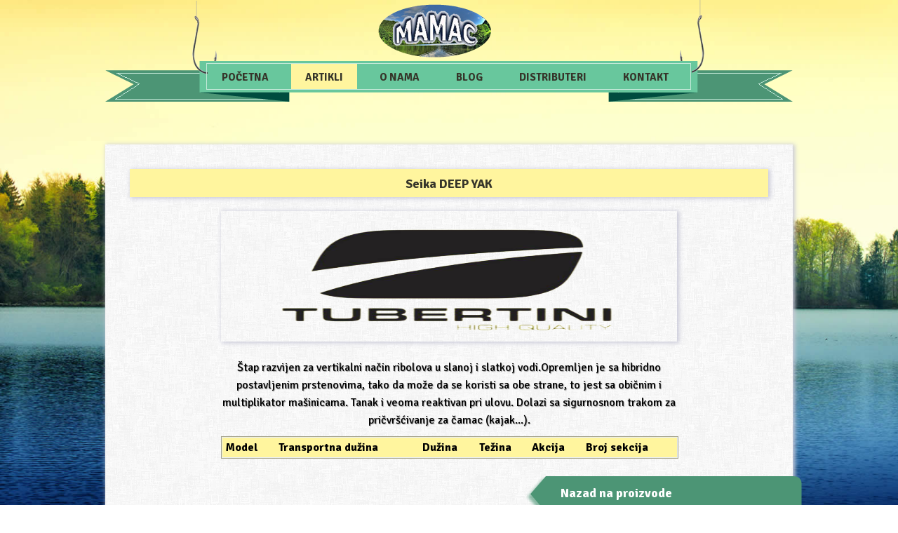

--- FILE ---
content_type: text/html; charset=utf-8
request_url: http://www.mamac.rs/Proizvodi/Detalji/139
body_size: 8218
content:
<!DOCTYPE html>
<html>
<head>
    <meta charset="utf-8" />
    <meta name="viewport" content="width=device-width, initial-scale=1">
    <title>Detalji</title>
    
    
  

  
    <link href="/Content/Site.css" rel="stylesheet" type="text/css" />
    <link rel='stylesheet' type='text/css' href='http://fonts.googleapis.com/css?family=Signika:400,600,300,700' />
    <script src="http://ajax.googleapis.com/ajax/libs/jquery/1.7.2/jquery.min.js"></script> 
    
    <script src="../../Scripts/doubletaptogo.min.js"></script>
       <script src="../../Scripts/jquery.fullbg.js" type="text/javascript"></script>
   
   

    <script type="text/javascript">

        $(document).ready(function () {

            $('.topPic').click(function () {


                $('body,html').animate({
                    scrollTop: 0
                }, 800);
            });

            $('#pocetna').addClass('list');




            setTimeout("slaba()", 1000);
            setTimeout("srednja()", 1000);
            setTimeout("jaka()", 2000);


          


        });



        $(window).load(function () {
            $("#background").fullBg();




        });


        function slaba() {

            $(".fire").css("opacity", "0.85");
            setTimeout("slaba()", 3000);



        }






        function srednja() {

            $(".fire").css("opacity", "0.9");
            setTimeout("srednja()", 2000);



        }




        function jaka() {

            $(".fire").css("opacity", "1.0");
            setTimeout("jaka()", 2000);


        }


    </script>

</head>
<body>



<img src="../../Content/images/mainBg.jpg" alt="" id="background" alt="Mamac Loznica" />

<div id="maincontent">
    <header>

        <div id="desktop">
            <div class="omotacLogo">
                <h1><img src="../../Content/images/logoMamac.png" alt="logo mamac" /></h1>
            </div>
            <ul>
                <li><a href="/Home/Index" id="home">Početna</a></li>
                <li><a href="/Proizvodi/SviProizvodi" id="proizvodi">Artikli</a></li>
                <li><a href="/Blog/NasBlog" id="Onama">O nama</a></li>
                <li>
                    <a href="/Blog/Index" id="blog">Blog</a>
                </li>

                <li><a href="/Distributeri/Index" id="distrubuteri">Distributeri</a></li>

                <li><a href="/Kontakt/KontaktirajteNas" id="kontakt">Kontakt</a></li>
            </ul>
        </div>




        <nav id="nav" role="navigation">

            <a href="#nav" title="Show navigation">Show navigation</a>
            <a href="#" title="Hide navigation">Hide navigation</a>

            <div class="omotacLogo">
                <h1><img src="../../Content/images/logoMamac.png" alt="logo mamac" /></h1>
            </div>

            <ul class="clearfix">
                <li><a href="/Home/Index" id="home">Početna</a></li>
                <li><a href="/Proizvodi/SviProizvodi" id="proizvodi">Artikli</a></li>
                <li><a href="/Blog/NasBlog" id="Onama">O nama</a></li>
                <li>
                    <a href="/Blog/Index" id="blog">Blog</a>
                </li>

                <li><a href="/Distributeri/Index" id="distrubuteri">Distributeri</a></li>

                <li><a href="/Kontakt/KontaktirajteNas" id="kontakt">Kontakt</a></li>
            </ul>

        </nav>






    </header>
     

<script src="../../Scripts/jquery.colorbox-min.js" type="text/javascript"></script>
<link href="../../Content/colorbox.css" rel="stylesheet" type="text/css" />




<script type="text/javascript">

    $(document).ready(function () {


        $(".group1").colorbox({ rel: 'group1' });

        $('#proizvodi').addClass('yellow');
        $('#home').removeClass('yellow');
        $('#blog').removeClass('yellow');
        $('#kontakt').removeClass('yellow');



        $('#back').click(function () {
            parent.history.back();

            return false;
        });





    });

</script>

<div class="content2">


<div class="NazivArtikla">
        <h2>
            Seika DEEP YAK
        </h2>
    </div>

    <div class="slikaArt">

                <a class="group1" href="../../Content/slike/002.png" >
            <img src="../../Content/slike/002.png" data-original="../../Content/slike/002.png"  class="picBig" style="display: block;" alt="proizvod" width="650" height="186" /></a>
     
   </div>


     



         <p class="artP">
    Štap razvijen za vertikalni način ribolova u slanoj i slatkoj vodi.Opremljen je sa hibridno postavljenim prstenovima, tako da može da se koristi sa obe strane, to jest sa običnim i multiplikator mašinicama. Tanak i veoma reaktivan pri ulovu. Dolazi sa sigurnosnom trakom za pričvršćivanje za čamac (kajak...).
    </p>


     



                <div class="slikaArt">
              <div class="CSSTableGenerator" >
        <table>
    <tr>
        
        <th>
            Model
        </th>
        <th>
            Transportna dužina
        </th>
        <th>
            Dužina
        </th>
        <th>
            Težina
        </th>
        <th>
            Akcija
        </th>
        <th>
            Broj sekcija
        </th>
       
    </tr>



    </table>

    </div>
     </div>
   

    
    <div id="back" class="kontaktirajteRight" style="float:right;cursor:pointer;">
                <h2>Nazad na proizvode</h2>
        </div>
   

    
    <div class="clear">

</div>

  
    





    </div>

     <div class="footerContainer">

         <footer>

         <div class="fooLine">
            <ol>
          <li><a href="/Home/Index" id="home">Početna</a></li>
                    <li><a href="/Proizvodi/SviProizvodi" id="proizvodi">Artikli</a></li>
                    <li><a href="/Blog/NasBlog" id="Onama">O nama</a></li>
                    <li >
                      <a href="/Blog/Index" id="blog">Blog</a>
                    </li>

                    <li><a href="/Distributeri/Index" id="distrubuteri">Distributeri</a></li>
                    
                     <li><a href="/Kontakt/KontaktirajteNas" id="kontakt">Kontakt</a></li>
        </ol>
         </div>


         
         <div class="twitter">
         </div>

         <a href="https://www.facebook.com/pages/Str-Mamac/565584600222487?ref=br_tf" target="_blank">
          <div class="facebook">
         </div>
         </a>

         <div class="mrezama">
         </div>

         <div class="drustvenim">
         </div>

          <div class="na">
         </div>

          <div class="nas">
         </div>

          <div class="pratite">
         </div>

         <div class="clear">
         </div>

         <h3>TELEFON:015 / 7 884 248  </h3>
         <h3>MOBILNI 1:060 / 33 99 890  </h3>
		 <h3>MOBILNI 2:064 / 304 88 88  </h3>
       
         
         <h3>EMAIL:k.s.r.mamac@gmail.com </h3>
           <h3 style="margin-right:0px;">RADNO VREME:7h-21h</h3>

          <div class="clear">
         </div>

         <div class="sidro">
         </div>


        <div class="webslagalicaFrame">
                    <a href="http://www.webslagalica.com/" target="_blank">
                        <div class="webslagalica">
                            <div class="develop">
                                <p>Developed by:</p>
                            </div>
                             <div class="webslagalicalogo">
                            </div>
                             <div class="clear">
                            </div>
                      </div>
                   </a>
                </div>


         <p> Copyright © 2014 Mamac. Sva prava zadržana.</p>


            
         </footer>
     </div>


</div>
   
    <script>
	$( function()
	{
	    $('#nav li:has(ul)').doubleTapToGo();
	});
    </script>      
   
</body>
</html>


--- FILE ---
content_type: text/css; charset=utf-8
request_url: http://fonts.googleapis.com/css?family=Signika:400,600,300,700
body_size: 551
content:
/* vietnamese */
@font-face {
  font-family: 'Signika';
  font-style: normal;
  font-weight: 300;
  src: url(http://fonts.gstatic.com/s/signika/v29/vEFO2_JTCgwQ5ejvMV0Ox_Kg1UwJ0tKfX6bOjM7-f7e0Mls.woff2) format('woff2');
  unicode-range: U+0102-0103, U+0110-0111, U+0128-0129, U+0168-0169, U+01A0-01A1, U+01AF-01B0, U+0300-0301, U+0303-0304, U+0308-0309, U+0323, U+0329, U+1EA0-1EF9, U+20AB;
}
/* latin-ext */
@font-face {
  font-family: 'Signika';
  font-style: normal;
  font-weight: 300;
  src: url(http://fonts.gstatic.com/s/signika/v29/vEFO2_JTCgwQ5ejvMV0Ox_Kg1UwJ0tKfX6bPjM7-f7e0Mls.woff2) format('woff2');
  unicode-range: U+0100-02BA, U+02BD-02C5, U+02C7-02CC, U+02CE-02D7, U+02DD-02FF, U+0304, U+0308, U+0329, U+1D00-1DBF, U+1E00-1E9F, U+1EF2-1EFF, U+2020, U+20A0-20AB, U+20AD-20C0, U+2113, U+2C60-2C7F, U+A720-A7FF;
}
/* latin */
@font-face {
  font-family: 'Signika';
  font-style: normal;
  font-weight: 300;
  src: url(http://fonts.gstatic.com/s/signika/v29/vEFO2_JTCgwQ5ejvMV0Ox_Kg1UwJ0tKfX6bBjM7-f7e0.woff2) format('woff2');
  unicode-range: U+0000-00FF, U+0131, U+0152-0153, U+02BB-02BC, U+02C6, U+02DA, U+02DC, U+0304, U+0308, U+0329, U+2000-206F, U+20AC, U+2122, U+2191, U+2193, U+2212, U+2215, U+FEFF, U+FFFD;
}
/* vietnamese */
@font-face {
  font-family: 'Signika';
  font-style: normal;
  font-weight: 400;
  src: url(http://fonts.gstatic.com/s/signika/v29/vEFO2_JTCgwQ5ejvMV0Ox_Kg1UwJ0tKfX6bOjM7-f7e0Mls.woff2) format('woff2');
  unicode-range: U+0102-0103, U+0110-0111, U+0128-0129, U+0168-0169, U+01A0-01A1, U+01AF-01B0, U+0300-0301, U+0303-0304, U+0308-0309, U+0323, U+0329, U+1EA0-1EF9, U+20AB;
}
/* latin-ext */
@font-face {
  font-family: 'Signika';
  font-style: normal;
  font-weight: 400;
  src: url(http://fonts.gstatic.com/s/signika/v29/vEFO2_JTCgwQ5ejvMV0Ox_Kg1UwJ0tKfX6bPjM7-f7e0Mls.woff2) format('woff2');
  unicode-range: U+0100-02BA, U+02BD-02C5, U+02C7-02CC, U+02CE-02D7, U+02DD-02FF, U+0304, U+0308, U+0329, U+1D00-1DBF, U+1E00-1E9F, U+1EF2-1EFF, U+2020, U+20A0-20AB, U+20AD-20C0, U+2113, U+2C60-2C7F, U+A720-A7FF;
}
/* latin */
@font-face {
  font-family: 'Signika';
  font-style: normal;
  font-weight: 400;
  src: url(http://fonts.gstatic.com/s/signika/v29/vEFO2_JTCgwQ5ejvMV0Ox_Kg1UwJ0tKfX6bBjM7-f7e0.woff2) format('woff2');
  unicode-range: U+0000-00FF, U+0131, U+0152-0153, U+02BB-02BC, U+02C6, U+02DA, U+02DC, U+0304, U+0308, U+0329, U+2000-206F, U+20AC, U+2122, U+2191, U+2193, U+2212, U+2215, U+FEFF, U+FFFD;
}
/* vietnamese */
@font-face {
  font-family: 'Signika';
  font-style: normal;
  font-weight: 600;
  src: url(http://fonts.gstatic.com/s/signika/v29/vEFO2_JTCgwQ5ejvMV0Ox_Kg1UwJ0tKfX6bOjM7-f7e0Mls.woff2) format('woff2');
  unicode-range: U+0102-0103, U+0110-0111, U+0128-0129, U+0168-0169, U+01A0-01A1, U+01AF-01B0, U+0300-0301, U+0303-0304, U+0308-0309, U+0323, U+0329, U+1EA0-1EF9, U+20AB;
}
/* latin-ext */
@font-face {
  font-family: 'Signika';
  font-style: normal;
  font-weight: 600;
  src: url(http://fonts.gstatic.com/s/signika/v29/vEFO2_JTCgwQ5ejvMV0Ox_Kg1UwJ0tKfX6bPjM7-f7e0Mls.woff2) format('woff2');
  unicode-range: U+0100-02BA, U+02BD-02C5, U+02C7-02CC, U+02CE-02D7, U+02DD-02FF, U+0304, U+0308, U+0329, U+1D00-1DBF, U+1E00-1E9F, U+1EF2-1EFF, U+2020, U+20A0-20AB, U+20AD-20C0, U+2113, U+2C60-2C7F, U+A720-A7FF;
}
/* latin */
@font-face {
  font-family: 'Signika';
  font-style: normal;
  font-weight: 600;
  src: url(http://fonts.gstatic.com/s/signika/v29/vEFO2_JTCgwQ5ejvMV0Ox_Kg1UwJ0tKfX6bBjM7-f7e0.woff2) format('woff2');
  unicode-range: U+0000-00FF, U+0131, U+0152-0153, U+02BB-02BC, U+02C6, U+02DA, U+02DC, U+0304, U+0308, U+0329, U+2000-206F, U+20AC, U+2122, U+2191, U+2193, U+2212, U+2215, U+FEFF, U+FFFD;
}
/* vietnamese */
@font-face {
  font-family: 'Signika';
  font-style: normal;
  font-weight: 700;
  src: url(http://fonts.gstatic.com/s/signika/v29/vEFO2_JTCgwQ5ejvMV0Ox_Kg1UwJ0tKfX6bOjM7-f7e0Mls.woff2) format('woff2');
  unicode-range: U+0102-0103, U+0110-0111, U+0128-0129, U+0168-0169, U+01A0-01A1, U+01AF-01B0, U+0300-0301, U+0303-0304, U+0308-0309, U+0323, U+0329, U+1EA0-1EF9, U+20AB;
}
/* latin-ext */
@font-face {
  font-family: 'Signika';
  font-style: normal;
  font-weight: 700;
  src: url(http://fonts.gstatic.com/s/signika/v29/vEFO2_JTCgwQ5ejvMV0Ox_Kg1UwJ0tKfX6bPjM7-f7e0Mls.woff2) format('woff2');
  unicode-range: U+0100-02BA, U+02BD-02C5, U+02C7-02CC, U+02CE-02D7, U+02DD-02FF, U+0304, U+0308, U+0329, U+1D00-1DBF, U+1E00-1E9F, U+1EF2-1EFF, U+2020, U+20A0-20AB, U+20AD-20C0, U+2113, U+2C60-2C7F, U+A720-A7FF;
}
/* latin */
@font-face {
  font-family: 'Signika';
  font-style: normal;
  font-weight: 700;
  src: url(http://fonts.gstatic.com/s/signika/v29/vEFO2_JTCgwQ5ejvMV0Ox_Kg1UwJ0tKfX6bBjM7-f7e0.woff2) format('woff2');
  unicode-range: U+0000-00FF, U+0131, U+0152-0153, U+02BB-02BC, U+02C6, U+02DA, U+02DC, U+0304, U+0308, U+0329, U+2000-206F, U+20AC, U+2122, U+2191, U+2193, U+2212, U+2215, U+FEFF, U+FFFD;
}


--- FILE ---
content_type: application/javascript
request_url: http://www.mamac.rs/Scripts/doubletaptogo.min.js
body_size: 698
content:
/*
	By Osvaldas Valutis, www.osvaldas.info
	Available for use under the MIT License
*/



; (function (e, t, n, r) { e.fn.doubleTapToGo = function (r) { if (!("ontouchstart" in t) && !navigator.msMaxTouchPoints && !navigator.userAgent.toLowerCase().match(/windows phone os 7/i)) return false; this.each(function () { var t = false; e(this).on("click", function (n) { var r = e(this); if (r[0] != t[0]) { n.preventDefault(); t = r } }); e(n).on("click touchstart MSPointerDown", function (n) { var r = true, i = e(n.target).parents(); for (var s = 0; s < i.length; s++) if (i[s] == t[0]) r = false; if (r) t = false }) }); return this } })(jQuery, window, document);